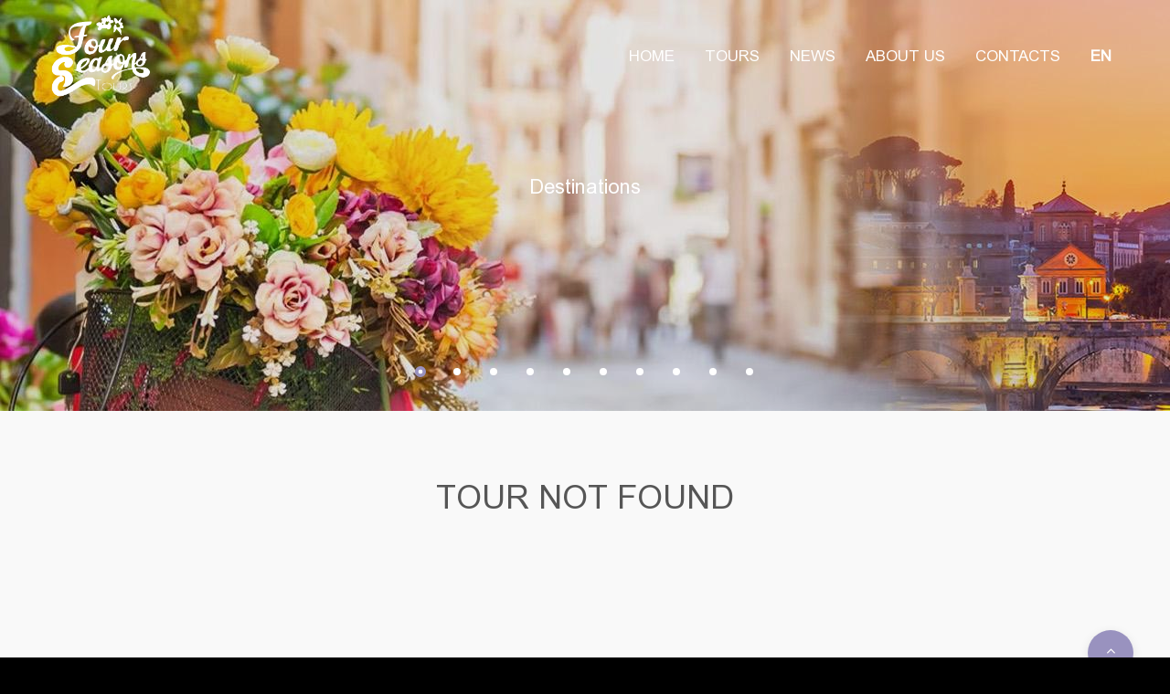

--- FILE ---
content_type: text/html; charset=UTF-8
request_url: https://fourseasonstours.ge/en/tour/97/
body_size: 16434
content:
<!DOCTYPE html>
<html lang="en" class="wide wow-animation smoothscroll">

<head>
    <meta name="format-detection" content="telephone=no">
    <meta name="viewport" content="width=device-width, height=device-height, initial-scale=1.0, maximum-scale=1.0, user-scalable=0">
    <meta http-equiv="X-UA-Compatible" content="IE=edge">
    <meta name="description" content="Travel Agency, tours in all directions, book tickets" />
    <meta name="keywords" content="Travel, Travel Agency, Tours, Tours in Georgia, Tours in Tbilisi, Vacations, Entertainment, Four Seasons Tours, All Seasons Tours, ტურისტული სააგენტო, მოგზაურობა, ტურები, დასვენება, გართობა, ტურიზმი, ტურები თბილისში, ტურები საქართველოში, ტურები უცხოეთში, ყველა სეზონის ტური" />
    <meta charset="utf-8">


    <!--  <link rel="icon" href="images/icons/favicon.ico" type="image/x-icon"> -->

    <script type="text/javascript" src="https://fourseasonstours.ge/js/jquery/jquery-3.2.1.min.js"></script>

    <script type="text/javascript" src="https://fourseasonstours.ge/src/bootstrap-3.3.7/js/bootstrap.min.js"></script>
    <link rel="stylesheet" href="https://fourseasonstours.ge/src/bootstrap-3.3.7/css/bootstrap.min.css">

    <link rel="stylesheet" type="text/css" href="https://fourseasonstours.ge/css/css.css">
    <link rel="stylesheet" href="https://fourseasonstours.ge/css/style.css">

    <link rel="stylesheet" href="https://fourseasonstours.ge/src/plugins/bootstrap-datetimepicker-master/css/bootstrap-datetimepicker.min.css">


    <script type="text/javascript">
        var DEFAULT_LANG_INDEX = 'en';
        var KC_URL_MAIN = 'https://fourseasonstours.ge/';
        var KC_URL_AJAX = 'https://fourseasonstours.ge/ajax.php';
    </script>

    <!-- sharethis -->
    <script type="text/javascript" src="//platform-api.sharethis.com/js/sharethis.js#property=59273cdf91b3cf0011b29e2b&product=sticky-share-buttons"></script>


            </head>

        <body>
            <div class="page text-center">
                <header class="page-header slider-menu-position">
                        <div class="rd-navbar-wrap">
      <nav data-md-device-layout="rd-navbar-fixed" data-lg-device-layout="rd-navbar-static" data-md-stick-up-offset="1px" data-lg-stick-up-offset="1px" class="rd-navbar rd-navbar-transparent rd-navbar-dark-stuck" data-layout="rd-navbar-fixed" data-sm-layout="rd-navbar-fixed" data-md-layout="rd-navbar-fullwidth" data-lg-layout="rd-navbar-static">
        <div class="rd-navbar-inner">
          <div class="rd-navbar-panel">
            <button data-rd-navbar-toggle=".rd-navbar-nav-wrap" class="rd-navbar-toggle"><span></span></button>
            <div class="rd-navbar-brand veil reveal-md-block"><a href="https://fourseasonstours.ge/en/" class="brand-name"><img height="92" src="https://fourseasonstours.ge/img.php?f=81&o=Logo&s=130" alt=""></a></div>
            <div class="rd-navbar-brand veil-md reveal-tablet-md-inline-block"><a href="https://fourseasonstours.ge/en/" class="brand-name"><img  height="45" src="https://fourseasonstours.ge/img.php?f=82&o=Logo&s=130" alt=""></a></div>
          </div>
          
          <!-- Menu Bar -->
          <div class="rd-navbar-nav-wrap">
            <ul class="rd-navbar-nav">
            <li><a href="https://fourseasonstours.ge/en/home/" hreflang="en">Home</a></li><li><a href="javascript: search_by_country('', '');" hreflang="en">Tours</a><ul class="rd-navbar-dropdown"><li><a href="javascript: search_by_country('192', '');" hreflang="en">Tours in Georgia</a></li><li><a href="javascript: search_by_country('', '192');" hreflang="en">Foreign Tours</a></li></ul><li><a href="https://fourseasonstours.ge/en/news/" hreflang="en">News</a></li><li><a href="https://fourseasonstours.ge/en/aboutus/" hreflang="en">About Us</a><ul class="rd-navbar-dropdown"><li><a href="https://fourseasonstours.ge/en/ourteam/" hreflang="en">Our Team</a></li></ul><li><a href="https://fourseasonstours.ge/en/contacts/" hreflang="en">Contacts</a></li><li><a href="https://fourseasonstours.ge/en/tour/97/"><b>EN</b></a><ul class="rd-navbar-dropdown"><li><a href="https://fourseasonstours.ge/ge/tour/97/" hreflang="en">GE</a></li><li><a href="https://fourseasonstours.ge/ru/tour/97/" hreflang="en">RU</a></li></ul></li>            
            </ul>
          </div>
          <!-- End of Menu Bar -->
          
        </div>
      </nav>
    </div>
    
    
<!-- SLIDER -->
<div data-height="450px" data-min-height="400px" data-simulate-touch="false" data-slide-effect="fade" class="swiper-container swiper-slider">
  <div class="swiper-wrapper">
  	    	<div data-slide-bg="https://fourseasonstours.ge/img.php?f=514&o=Slide&s=1920" class="swiper-slide"></div>
        	<div data-slide-bg="https://fourseasonstours.ge/img.php?f=515&o=Slide&s=1920" class="swiper-slide"></div>
        	<div data-slide-bg="https://fourseasonstours.ge/img.php?f=516&o=Slide&s=1920" class="swiper-slide"></div>
        	<div data-slide-bg="https://fourseasonstours.ge/img.php?f=513&o=Slide&s=1920" class="swiper-slide"></div>
        	<div data-slide-bg="https://fourseasonstours.ge/img.php?f=512&o=Slide&s=1920" class="swiper-slide"></div>
        	<div data-slide-bg="https://fourseasonstours.ge/img.php?f=443&o=Slide&s=1920" class="swiper-slide"></div>
        	<div data-slide-bg="https://fourseasonstours.ge/img.php?f=444&o=Slide&s=1920" class="swiper-slide"></div>
        	<div data-slide-bg="https://fourseasonstours.ge/img.php?f=425&o=Slide&s=1920" class="swiper-slide"></div>
        	<div data-slide-bg="https://fourseasonstours.ge/img.php?f=442&o=Slide&s=1920" class="swiper-slide"></div>
        	<div data-slide-bg="https://fourseasonstours.ge/img.php?f=426&o=Slide&s=1920" class="swiper-slide"></div>
        
  </div>
  <div class="swiper-caption-absolute">
    <div class="shell">
      <div class="range range-xs-center">
        <div class="cell-lg-10">

          <div class="offset-top-0">
            <p class="h6 text-white">Destinations</p>
          </div>
          
          <div class="group group-xs offset-top-45 btn-tags-variant-2">
                    </div>           

        </div>
      </div>
    </div>
  </div>
  <div class="swiper-pagination"></div>
  <div class="swiper-button-prev"><span class="icon icon-xxs icon-circle icon-filled-white mdi mdi-chevron-left text-gray"></span></div>
  <div class="swiper-button-next"><span class="icon icon-xxs icon-circle icon-filled-white mdi mdi-chevron-right text-gray"></span></div>
</div>
                    </header>

                <main class="page-content">
                    <!-- Title -->
                    <section class="section-70 section-md-bottom-215 bg-alabaster">
                        <div>
                            <h3 class="text-uppercase">Tour Not Found</h3>
                        </div>
                    </section>
                </main>
                <footer class="page-footer section-top-80 section-bottom-34 section-lg-bottom-15 text-sm-left">
    <div class="shell">
      <div class="range range-xs-center">
        <div class="cell-sm-8 cell-md-12">
          <div class="range range-xs-center">
            <div class="cell-sm-6 cell-md-3 cell-lg-4 cell-md-push-1"><a href="https://fourseasonstours.ge/en/"><img  height="92" src="https://fourseasonstours.ge/img.php?f=82&o=Logo&s=130" alt=""></a>
          <div class="offset-top-20 inset-lg-right-80">
            <p class="text-small"></p>
          </div>
        </div>
        <div class="cell-sm-6 cell-md-3 cell-lg-2 cell-md-push-4">
          <p class="text-big text-gray-base">Follow Us</p>
          <div class="offset-top-20">
            <ul class="list-inline">
            
                          <li class="text-center"><a href="https://www.facebook.com/fourseasonstour1/" class="icon icon-square icon-filled-gallery fa fa-facebook-f text-gray"></a></li>
                        
                        
                          <li class="text-center"><a href="https://www.youtube.com/channel/UCT06_a4uu-YMqZGtLCFriUg" class="icon icon-square icon-filled-gallery fa fa-youtube text-gray"></a></li>
              
            
                          
            </ul>
          </div>
          <div class="offset-top-20 offset-md-top-40">
            <!--
            <button type="button" data-toggle="modal" data-target="#subscribe" style="min-width:160px;" class="btn btn-primary"></button>-->
            
            <!-- Subscribe modal window -->
            <div id="subscribe" tabindex="-1" role="dialog" class="modal modal-custom fade text-center">
              <div role="document" class="modal-dialog">
                <div class="modal-content">
                  <div class="modal-header">
                    <button type="button" data-dismiss="modal" aria-label="Close" class="close"><span aria-hidden="true">×</span></button>
                  </div> 
                  <div class="modal-body">
                    <div class="shell">
                      <div class="range range-xs-center range-xs-middle">
                        <div class="cell-sm-6 bg-image bg-image-1"></div>
                        <div class="cell-sm-6">
                          <div class="modal-body-column-content">
                            <div>
                              <h5 class="text-ubold">Subscribe to <br class="veil reveal-lg-inline-block">
                                our newsletter</h5>
                            </div>
                            <div class="offset-top-15">
                              <p class="text-italic text-small text-gray-base">Subscribe and <code class="text-ubold">get 5% off</code> on your first tour!</p>
                            </div>                           
                            
                            <div class="offset-top-35">
                              <form data-form-output="form-output-global" data-form-type="contact" method="post" action="info_page_not_found.php" class="rd-mailform rd-mailform-subscribe">
                                <div class="form-group form-group-xs">
                                  <label for="contact-email" class="form-label">Enter Your email here...</label>
                                  <input id="contact-email" type="email" name="email" data-constraints="@Email @Required" class="form-control">
                                </div>
                                <button type="submit" class="btn btn-block btn-primary"></button>
                              </form>
                            </div>
                                                       
                            <div class="offset-top-35">
                              <ul class="list-inline list-primary list-inline-13">
                                <li class="text-center"><a href="#" class="icon fa fa-facebook-f text-gray-base"></a></li>
                                <li class="text-center"><a href="#" class="icon fa fa-twitter text-gray-base"></a></li>
                                <li class="text-center"><a href="#" class="icon fa fa-youtube text-gray-base"></a></li>
                                <li class="text-center"><a href="#" class="icon fa fa-linkedin text-gray-base"></a></li>
                              </ul>
                            </div>
                          </div>
                        </div>
                      </div>
                    </div>
                  </div>
                  
                  
                </div>
              </div>
            </div>
          </div>
        </div>
        <div class="cell-xs-8 cell-sm-12 cell-md-6 offset-top-40 offset-md-top-0 cell-md-push-2">
          <p class="text-big text-gray-base">Our Contacts</p>
          <div class="offset-top-8 offset-sm-top-20">
            <address class="contact-info text-left">
            <div class="range range-xs-center">
              <div class="cell-sm-6">
                <div>
                  <p class="reveal-block text-small"><span class="unit unit-horizontal unit-spacing-xs"><span class="unit-left"><img src="https://fourseasonstours.ge/images/icon-01-16x21.png" width="16" height="21" alt="" class="img-responsive center-block offset-top-4"></span><span class="unit-body"><span class="text-gray">M.Aleksidze N1, Tbilisi, 0171</span></span></span></p>
                </div>
                <div class="offset-top-20">
                  <p class="reveal-inline-block text-small"><a href="callto:+995322505008" class="text-gray"><span class="unit unit-middle unit-horizontal unit-spacing-xs"><span class="unit-left"><img src="https://fourseasonstours.ge/images/icon-02-19x19.png" width="19" height="19" alt="" class="img-responsive center-block"></span><span class="unit-body"><span>+995 32 2505008</span></span></span></a></p>
                </div>
              </div>
              <div class="cell-sm-6 offset-top-15 offset-sm-top-0">
                <div>
                  <p class="reveal-inline-block text-small"><a href="callto:+995591051517" class="text-gray"><span class="unit unit-middle unit-horizontal unit-spacing-xs"><span class="unit-left"><img src="https://fourseasonstours.ge/images/icon-03-12x20.png" width="12" height="20" alt="" class="img-responsive center-block"></span><span class="unit-body"><span>+995 591 051517</span></span></span></a></p>
                </div>
                <div class="offset-top-15">
                  <div>
                    <p class="reveal-inline-block text-small"><a href="mailto: info@fourseasonstours.ge" class="text-gray"><span class="unit unit-middle unit-horizontal unit-spacing-xs"><span class="unit-left"><img src="https://fourseasonstours.ge/images/icon-04-20x13.png" width="20" height="13" alt="" class="img-responsive center-block"></span><span class="unit-body"><span><span class="__cf_email__" data-cfemail="a5cccbc3cae5c1c0c8cac9cccbce8bcad7c2">info@fourseasonstours.ge</span></span></span></span></a></p>
                  </div>
                </div>
              </div>
            </div>
            </address>
          </div>
        </div>
      </div>
    </div>
  </div>
  <div class="offset-top-110">
    <div class="hr bg-gallery"></div>
  </div>
  <div class="range range-xs-center range-sm-justify offset-top-8">
    <div class="cell-sm-5 cell-md-4 text-sm-left">
      <p class="text-extra-small">Copyright &#169; 2026 Four Seasons Tours | Powered by <a href="https://synthezy.com" target="_blank" class="text-gray">SYNTHEZY</a></p>
    </div>
  </div>
</div>
</footer>            </div>
        


    <script src="https://fourseasonstours.ge/js/core.min.js"></script>
    <script src="https://fourseasonstours.ge/js/script.js"></script>


    <script type="text/javascript" src="https://fourseasonstours.ge/src/plugins/bootstrap-datetimepicker-master/js/bootstrap-datetimepicker.min.js"></script>
    <script type="text/javascript" src="https://fourseasonstours.ge/src/plugins/bootstrap-datetimepicker-master/js/locales/bootstrap-datetimepicker.ge.js"></script>
    <script type="text/javascript" src="https://fourseasonstours.ge/src/plugins/bootstrap-datetimepicker-master/js/locales/bootstrap-datetimepicker.ru.js"></script>

    <script type="text/javascript" src="https://fourseasonstours.ge/js/jquery/plugins/jquery.base64.js"></script>

    <script type="text/javascript" src="https://fourseasonstours.ge/src/plugins/typeahead-master/bootstrap-typeahead.min.js"></script>

    <script type="text/javascript" src="https://fourseasonstours.ge/js/main.js"></script>

    <!--Start of Tawk.to Script-->
    <script type="text/javascript">
        var Tawk_API = Tawk_API || {},
            Tawk_LoadStart = new Date();
        (function() {
            var s1 = document.createElement("script"),
                s0 = document.getElementsByTagName("script")[0];
            s1.async = true;
            s1.src = 'https://embed.tawk.to/5935b5bcb3d02e11ecc6856d/default';
            s1.charset = 'UTF-8';
            s1.setAttribute('crossorigin', '*');
            s0.parentNode.insertBefore(s1, s0);
        })();
    </script>
    <!--End of Tawk.to Script-->

    </body>

</html>


--- FILE ---
content_type: text/css
request_url: https://fourseasonstours.ge/css/css.css
body_size: 2150
content:


@font-face {
    font-family: 'Lato';
    src: url('../fonts/bpg-arial-caps-webfont.eot'); /* IE9 Compat Modes */
    src: url('../fonts/bpg-arial-caps-webfont.eot?#iefix') format('embedded-opentype'), /* IE6-IE8 */
         url('../fonts/bpg-arial-caps-webfont.woff2') format('woff2'), /* Super Modern Browsers */
         url('../fonts/bpg-arial-caps-webfont.woff') format('woff'), /* Pretty Modern Browsers */
         url('../fonts/bpg-arial-caps-webfont.ttf') format('truetype'), /* Safari, Android, iOS */
         url('../fonts/bpg-arial-caps-webfont.svg#bpg_arial_capsregular') format('svg'); /* Legacy iOS */
}

@font-face {
	font-family: 'texgyreadventorregular';
	src: url('../fonts/texgyreadventor_regular/texgyreadventor-regular-webfont.eot');
	src: url('../fonts/texgyreadventor_regular/texgyreadventor-regular-webfont.eot?#iefix') format('embedded-opentype'), 
		url('../fonts/texgyreadventor_regular/texgyreadventor-regular-webfont.woff') format('woff'),
		url('../fonts/texgyreadventor_regular/texgyreadventor-regular-webfont.ttf')	format('truetype'),
		url('../fonts/texgyreadventor_regular/texgyreadventor-regular-webfont.svg#texgyreadventorregular') format('svg');
	font-weight: normal;
	font-style: normal;
}




.video-container {
	position:relative;
	padding-bottom:56.25%;
	padding-top:30px;
	height:0;
	overflow:hidden;
}

.video-container iframe, .video-container object, .video-container embed {
	position:absolute;
	top:0;
	left:0;
	width:100%;
	height:100%;
}





.truncate-text {
	max-width: 195px; 
	white-space: nowrap; 
	overflow: hidden; 
	text-overflow: ellipsis;
}

.truncate-text2 {
	max-width: 170px; 
	white-space: nowrap; 
	overflow: hidden; 
	text-overflow: ellipsis;
}

@media (max-width: 1200px) {
	.truncate-text { max-width: 145px; }
	.truncate-text2 { max-width: 125px; }
}


@media (max-width: 992px) {
	.truncate-text { max-width: 135px; }
	.truncate-text2 { max-width: 115px; }
}

@media (max-width: 768px) {
	.truncate-text { max-width: 155px; }
	.truncate-text2 { max-width: 135px; }
}

@media (max-width: 480px) {
	.truncate-text { max-width: 175px; }
	.truncate-text2 { max-width: 155px; }
}




--- FILE ---
content_type: text/javascript
request_url: https://fourseasonstours.ge/src/plugins/bootstrap-datetimepicker-master/js/locales/bootstrap-datetimepicker.ge.js
body_size: 1149
content:
/**
 * Georgian translation for bootstrap-datetimepicker
 * Zura Jijavadze <mailzura@gmail.com>
 */
;(function($){
	$.fn.datetimepicker.dates['ge'] = {
		days: ["კვირა", "ორშაბათი", "სამშაბათი", "ოთხშაბათი", "ხუთშაბათი", "პარასკევი", "შაბათი", "კვირა"],
		daysShort: ["კვი", "ორშ", "სამ", "ოთხ", "ხუთ", "პარ", "შაბ", "კვი"],
		daysMin: ["კვ", "ორ", "სა", "ოთ", "ხუ", "პა", "შა", "კვ"],
		months: ["იანვარი", "თებერვალი", "მარტი", "აპრილი", "მაისი", "ივნისი", "ივლისი", "აგვისტო", "სექტემბერი", "ოქტომბერი", "ნოემბერი", "დეკემბერი"],
		monthsShort: ["იან", "თებ", "მარ", "აპრ", "მაი", "ივნ", "ივლ", "აგვ", "სექ", "ოქტ", "ნოე", "დეკ"],
		today: "დღეს",
		suffix: [],
		meridiem: []
	};
}(jQuery));

--- FILE ---
content_type: text/javascript
request_url: https://fourseasonstours.ge/js/main.js
body_size: 1047
content:
//--------------------
function search_by_country(country_id, exc_country_id) {
	//collect search params
	var params = '{"params":{';
		
	
	if(country_id) {
		params += '"country_id":"' + country_id + '"';
	}
	else if(exc_country_id) {
		params += '"exclude_country_id":"' + exc_country_id + '"';
	}
		
		
	params += '}}';	
	//-----------------------------	
	//console.log(params);
	
	$.base64.utf8encode = true;
	var search_param = $.base64.encode(params);
	//console.log(search_param);
	
	window.location = KC_URL_MAIN + DEFAULT_LANG_INDEX + "/tours/search/" + search_param;
}


//--------------------
function search_by_region(region_id) {
	//collect search params
	var params = '{"params":{';
		
	
	if(region_id) {
		params += '"region_id":"' + region_id + '"';
	}
		
		
	params += '}}';	
	//-----------------------------	
	//console.log(params);
	
	$.base64.utf8encode = true;
	var search_param = $.base64.encode(params);
	//console.log(search_param);
	
	window.location = KC_URL_MAIN + DEFAULT_LANG_INDEX + "/tours/search/" + search_param;
}

--- FILE ---
content_type: text/javascript
request_url: https://fourseasonstours.ge/js/script.js
body_size: 60397
content:
/*
Theme Name: script
Author: the philip team
Version: 1.2.1
*/
"use strict";
$(document).ready(function() {
	var userAgent = navigator.userAgent.toLowerCase(),
    initialDate = new Date(),
    $document = $(document),
    $window = $(window),
    $html = $("html"),
    isDesktop = $html.hasClass("desktop"),
    isIE = userAgent.indexOf("msie") != -1 ? parseInt(userAgent.split("msie")[1],10) : userAgent.indexOf("trident") != -1 ? 11 : userAgent.indexOf("edge") != -1 ? 12 : false,
    isMobile = /Android|webOS|iPhone|iPad|iPod|BlackBerry|IEMobile|Opera Mini/i.test(navigator.userAgent),
    isTouch = "ontouchstart" in window,
    isMac = navigator.platform.match(/(Mac|iPhone|iPod|iPad)/i) ? true : false,
    plugins = {
        pointerEvents: isIE < 11 ? "js/pointer-events.min.js" : false,
        smoothScroll: $html.hasClass("use--smoothscroll") ? "js/smoothscroll.min.js" : false,
        bootstrapTooltip: $("[data-toggle='tooltip']"),
        bootstrapTabs: $(".tabs"),
        rdParallax: $(".rd-parallax"),
        rdAudioPlayer: $(".rd-audio"),
        rdVideoPlayer: $(".rd-video-player"),
        responsiveTabs: $(".responsive-tabs"),
        rdGoogleMaps: $(".rd-google-map"),
        rdNavbar: $(".rd-navbar"),
        rdVideoBG: $(".rd-video"),
        rdRange: $('.rd-range'),
        textRotator: $(".text-rotator"),
        owl: $(".owl-carousel"),
        swiper: $(".swiper-slider"),
        counter: $(".counter"),
        flickrfeed: $(".flickr"),
        twitterfeed: $(".twitter"),
        progressBar: $(".progress-bar-js"),
        progressLinear: $(".progress-linear"),
        isotope: $(".isotope"),
        countDown: $(".countdown"),
        calendar: $(".rd-calendar"),
        facebookfeed: $(".facebook"),
        instafeed: $(".instafeed"),
        facebookWidget: $('#fb-root'),
        materialTabs: $('.rd-material-tabs'),
        filePicker: $('.rd-file-picker'),
        fileDrop: $('.rd-file-drop'),
        popover: $('[data-toggle="popover"]'),
        dateCountdown: $('.DateCountdown'),
        statefulButton: $('.btn-stateful'),
        slick: $('.slick-slider'),
        scroller: $(".scroll-wrap"),
        socialite: $(".socialite"),
        viewAnimate: $('.view-animate'),
        selectFilter: $("select"),
        rdInputLabel: $(".form-label"),
        stacktable: $("[data-responsive=true]"),
        bootstrapDateTimePicker: $("[data-time-picker]"),
        customWaypoints: $('[data-custom-scroll-to]'),
        photoSwipeGallery: $("[data-photo-swipe-item]"),
        circleProgress: $(".progress-bar-circle"),
        stepper: $("input[type='number']"),
        radio: $("input[type='radio']"),
        checkbox: $("input[type='checkbox']"),
        customToggle: $("[data-custom-toggle]"),
        rdMailForm: $(".rd-mailform"),
        regula: $("[data-constraints]"),
        search: $(".rd-search"),
        searchResults: $('.rd-search-results'),
        imgZoom: $('[mag-thumb]')
    };
    function getSwiperHeight(object, attr) {
        var val = object.attr("data-" + attr),
            dim;
        if (!val) {
            return undefined;
        }
        dim = val.match(/(px)|(%)|(vh)$/i);
        if (dim.length) {
            switch (dim[0]) {
                case "px":
                    return parseFloat(val);
                case "vh":
                    return $(window).height() * (parseFloat(val) / 100);
                case "%":
                    return object.width() * (parseFloat(val) / 100);
            }
        } else {
            return undefined;
        }
    }

    function toggleSwiperInnerVideos(swiper) {
        var prevSlide = $(swiper.slides[swiper.previousIndex]),
            nextSlide = $(swiper.slides[swiper.activeIndex]),
            videos;
        prevSlide.find("video").each(function() {
            this.pause();
        });
        videos = nextSlide.find("video");
        if (videos.length) {
            videos.get(0).play();
        }
    }

    function toggleSwiperCaptionAnimation(swiper) {
        var prevSlide = $(swiper.container),
            nextSlide = $(swiper.slides[swiper.activeIndex]);
        prevSlide.find("[data-caption-animate]").each(function() {
            var $this = $(this);
            $this.removeClass("animated").removeClass($this.attr("data-caption-animate")).addClass("not-animated");
        });
        nextSlide.find("[data-caption-animate]").each(function() {
            var $this = $(this),
                delay = $this.attr("data-caption-delay"),
                duration = $this.attr('data-caption-duration');
            setTimeout(function() {
                $this.removeClass("not-animated").addClass($this.attr("data-caption-animate")).addClass("animated");
                if (duration) {
                    $this.css('animation-duration', duration + 'ms');
                }
            }, delay ? parseInt(delay,10) : 0);
        });
    }

    function makeParallax(el, speed, wrapper, prevScroll) {
        var scrollY = window.scrollY || window.pageYOffset;
        if (prevScroll != scrollY) {
            prevScroll = scrollY;
            el.addClass('no-transition');
            el[0].style['transform'] = 'translate3d(0,' + -scrollY * (1 - speed) + 'px,0)';
            el.height();
            el.removeClass('no-transition');
            if (el.attr('data-fade') === 'true') {
                var bound = el[0].getBoundingClientRect(),
                    offsetTop = bound.top * 2 + scrollY,
                    sceneHeight = wrapper.outerHeight(),
                    sceneDevider = wrapper.offset().top + sceneHeight / 2.0,
                    layerDevider = offsetTop + el.outerHeight() / 2.0,
                    pos = sceneHeight / 6.0,
                    opacity;
                if (sceneDevider + pos > layerDevider && sceneDevider - pos < layerDevider) {
                    el[0].style["opacity"] = 1;
                } else {
                    if (sceneDevider - pos < layerDevider) {
                        opacity = 1 + ((sceneDevider + pos - layerDevider) / sceneHeight / 3.0 * 5);
                    } else {
                        opacity = 1 - ((sceneDevider - pos - layerDevider) / sceneHeight / 3.0 * 5);
                    }
                    el[0].style["opacity"] = opacity < 0 ? 0 : opacity > 1 ? 1 : opacity.toFixed(2);
                }
            }
        }
        requestAnimationFrame(function() {
            makeParallax(el, speed, wrapper, prevScroll);
        });
    }

    function isScrolledIntoView(elem) {
        var $window = $(window);
        return elem.offset().top + elem.outerHeight() >= $window.scrollTop() && elem.offset().top <= $window.scrollTop() + $window.height();
    }

    function lazyInit(element, func) {
        var $win = jQuery(window);
        $win.on('load scroll', function() {
            if ((!element.hasClass('lazy-loaded') && (isScrolledIntoView(element)))) {
                func.call();
                element.addClass('lazy-loaded');
            }
        });
    }

    function liveSearch(options) {
        $('#' + options.live).removeClass('cleared').html();
        options.current++;
        options.spin.addClass('loading');
        $.get(handler, {
            s: decodeURI(options.term),
            liveSearch: options.live,
            dataType: "html",
            liveCount: options.liveCount,
            filter: options.filter,
            template: options.template
        }, function(data) {
            options.processed++;
            var live = $('#' + options.live);
            if (options.processed === options.current && !live.hasClass('cleared')) {
                live.find('> #search-results').removeClass('active');
                live.html(data);
                setTimeout(function() {
                    live.find('> #search-results').addClass('active');
                }, 50);
            }
            options.spin.parents('.rd-search').find('.input-group-addon').removeClass('loading');
        })
    }

    function attachFormValidator(elements) {
        for (var i = 0; i < elements.length; i++) {
            var o = $(elements[i]),
                v;
            o.addClass("form-control-has-validation").after("<span class='form-validation'></span>");
            v = o.parent().find(".form-validation");
            if (v.is(":last-child")) {
                o.addClass("form-control-last-child");
            }
        }
        elements.on('input change propertychange blur', function(e) {
            var $this = $(this),
                results;
            if (e.type != "blur") {
                if (!$this.parent().hasClass("has-error")) {
                    return;
                }
            }
            if ($this.parents('.rd-mailform').hasClass('success')) {
                return;
            }
            if ((results = $this.regula('validate')).length) {
                for (i = 0; i < results.length; i++) {
                    $this.siblings(".form-validation").text(results[i].message).parent().addClass("has-error")
                }
            } else {
                $this.siblings(".form-validation").text("").parent().removeClass("has-error")
            }
        }).regula('bind');
    }

    function isValidated(elements) {
        var results, errors = 0;
        if (elements.length) {
            for (j = 0; j < elements.length; j++) {
                var $input = $(elements[j]);
                if ((results = $input.regula('validate')).length) {
                    for (k = 0; k < results.length; k++) {
                        errors++;
                        $input.siblings(".form-validation").text(results[k].message).parent().addClass("has-error");
                    }
                } else {
                    $input.siblings(".form-validation").text("").parent().removeClass("has-error")
                }
            }
            return errors === 0;
        }
        return true;
    }

    function initBootstrapTooltip(tooltipPlacement) {
        if (window.innerWidth < 599) {
            plugins.bootstrapTooltip.tooltip('destroy');
            plugins.bootstrapTooltip.tooltip({
                placement: 'bottom'
            });
        } else {
            plugins.bootstrapTooltip.tooltip('destroy');
            plugins.bootstrapTooltip.tooltipPlacement;
            plugins.bootstrapTooltip.tooltip();
        }
    }

    function changeExternalButtons(respTabItem, direction) {
        var prev, next, activeItem;
        respTabItem.find('.resp-tabs-extertal-list li').removeClass('active');
        activeItem = respTabItem.find('.resp-tab-item.resp-tab-active');
        next = activeItem.next();
        if (!next.length) {
            next = respTabItem.find('.resp-tab-item:first-child()');
        }
        prev = activeItem.prev();
        if (!prev.length) {
            prev = respTabItem.find('.resp-tab-item:last-child()');
        }
        if (direction) {
            if (direction === 'next') {
                next.trigger('click');
            } else {
                prev.trigger('click');
            }
            setTimeout(function() {
                changeExternalButtons(respTabItem);
            }, 10);
        }
        respTabItem.find('.resp-tab-external-prev li:nth-child(' + (prev.index() + 1) + ')').addClass('active');
        respTabItem.find('.resp-tab-external-next li:nth-child(' + (next.index() + 1) + ')').addClass('active');
    }
    var o = $("#copyright-year");
    if (o.length) {
        o.text(initialDate.getFullYear());
    }
    if (isMac) {
        $html.addClass("mac-os");
    }
    if (isIE) {
        if (isIE < 10) {
            $html.addClass("lt-ie-10");
        }
        if (isIE < 11) {
            if (plugins.pointerEvents) {
                $.getScript(plugins.pointerEvents).done(function() {
                    $html.addClass("ie-10");
                    PointerEventsPolyfill.initialize({});
                });
            }
        }
        if (isIE === 11) {
            $("html").addClass("ie-11");
        }
        if (isIE === 12) {
            $("html").addClass("ie-edge");
        }
    }
    if (plugins.bootstrapTooltip.length) {
        var tooltipPlacement = plugins.bootstrapTooltip.attr('data-placement');
        initBootstrapTooltip(tooltipPlacement);
        $(window).on('resize orientationchange', function() {
            initBootstrapTooltip(tooltipPlacement);
        })
    }
    if (plugins.smoothScroll) {
        $.getScript(plugins.smoothScroll);
    }
    if (plugins.rdAudioPlayer.length > 0) {
        var i;
        for (i = 0; i < plugins.rdAudioPlayer.length; i++) {
            $(plugins.rdAudioPlayer[i]).RDAudio();
        }
    }
    if (plugins.textRotator.length) {
        var i;
        for (i = 0; i < plugins.textRotator.length; i++) {
            var textRotatorItem = plugins.textRotator[i];
            $(textRotatorItem).rotator();
        }
    }
    if (plugins.rdGoogleMaps.length) {
        var i;
        $.getScript("//maps.google.com/maps/api/js?key=AIzaSyAFeB0kVA6ouyJ_gEvFbMaefLy3cBCyRwo&sensor=false&libraries=geometry,places&v=3.7", function() {
            var head = document.getElementsByTagName('head')[0],
                insertBefore = head.insertBefore;
            head.insertBefore = function(newElement, referenceElement) {
                if (newElement.href && newElement.href.indexOf('//fonts.googleapis.com/css?family=Roboto') != -1 || newElement.innerHTML.indexOf('gm-style') != -1) {
                    return;
                }
                insertBefore.call(head, newElement, referenceElement);
            };
            for (i = 0; i < plugins.rdGoogleMaps.length; i++) {
                var $googleMapItem = $(plugins.rdGoogleMaps[i]);
                lazyInit($googleMapItem, $.proxy(function() {
                    var $this = $(this),
                        styles = $this.attr("data-styles");
                    $this.googleMap({
                        styles: styles ? JSON.parse(styles) : [],
                        onInit: function(map) {
                            var inputAddress = $('#rd-google-map-address');
                            if (inputAddress.length) {
                                var input = inputAddress;
                                var geocoder = new google.maps.Geocoder();
                                var marker = new google.maps.Marker({
                                    map: map,
                                    icon: "images/gmap_marker.png",
                                });
                                var autocomplete = new google.maps.places.Autocomplete(inputAddress[0]);
                                autocomplete.bindTo('bounds', map);
                                inputAddress.attr('placeholder', '');
                                inputAddress.on('change', function() {
                                    $("#rd-google-map-address-submit").trigger('click');
                                });
                                inputAddress.on('keydown', function(e) {
                                    if (e.keyCode === 13) {
                                        $("#rd-google-map-address-submit").trigger('click');
                                    }
                                });
                                $("#rd-google-map-address-submit").on('click', function(e) {
                                    e.preventDefault();
                                    var address = input.val();
                                    geocoder.geocode({
                                        'address': address
                                    }, function(results, status) {
                                        if (status === google.maps.GeocoderStatus.OK) {
                                            var latitude = results[0].geometry.location.lat();
                                            var longitude = results[0].geometry.location.lng();
                                            map.setCenter(new google.maps.LatLng(parseFloat(latitude), parseFloat(longitude)));
                                            marker.setPosition(new google.maps.LatLng(parseFloat(latitude), parseFloat(longitude)))
                                        }
                                    });
                                });
                            }
                        }
                    });
                }, $googleMapItem));
            }
        });
    }
    if (plugins.bootstrapDateTimePicker.length) {
        var i;
        for (i = 0; i < plugins.bootstrapDateTimePicker.length; i++) {
            var $dateTimePicker = $(plugins.bootstrapDateTimePicker[i]);
            var options = {};
            options['format'] = 'dddd DD MMMM YYYY - HH:mm';
            if ($dateTimePicker.attr("data-time-picker") === "date") {
                options['format'] = 'dddd DD MMMM YYYY';
                options['minDate'] = new Date();
            } else if ($dateTimePicker.attr("data-time-picker") === "time") {
                options['format'] = 'HH:mm';
            }
            options["time"] = ($dateTimePicker.attr("data-time-picker") != "date");
            options["date"] = ($dateTimePicker.attr("data-time-picker") != "time");
            options["shortTime"] = true;
            $dateTimePicker.bootstrapMaterialDatePicker(options);
        }
    }
    if (plugins.responsiveTabs.length > 0) {
        var i;
        for (i = 0; i < plugins.responsiveTabs.length; i++) {
            var responsiveTabsItem = $(plugins.responsiveTabs[i]);
            responsiveTabsItem.easyResponsiveTabs({
                type: responsiveTabsItem.attr("data-type") === "accordion" ? "accordion" : "default"
            });
            if (responsiveTabsItem.find('.owl-carousel').length) {
                responsiveTabsItem.find('.resp-tab-item').on('click', $.proxy(function(event) {
                    var $this = $(this),
                        carouselObj = ($this.find('.resp-tab-content-active .owl-carousel').owlCarousel()).data('owlCarousel');
                    if (carouselObj && typeof carouselObj.onResize === "function") {
                        carouselObj.onResize();
                    }
                }, responsiveTabsItem));
            }
            if (responsiveTabsItem.find('.slick-slider').length) {
                responsiveTabsItem.find('.resp-tab-item').on('click', $.proxy(function(event) {
                    var $this = $(this);
                    $this.find('.resp-tab-content-active .slick-slider').slick('setPosition');
                }, responsiveTabsItem));
            }
            if (responsiveTabsItem.attr('data-external-buttons') === "true") {
                var list = responsiveTabsItem.find('.resp-tabs-list li'),
                    newList = '<ul class="resp-tabs-extertal-list">';
                for (var j = 0; j < list.length; j++) {
                    newList += '<li><span>' + $(list[j]).text() + '</span></li>';
                }
                newList += '</ul>';
                responsiveTabsItem.find('.resp-tabs-container').before('<div class="resp-tab-external-prev"></div>')
                responsiveTabsItem.find('.resp-tab-external-prev').html(newList);
                responsiveTabsItem.find('.resp-tabs-container').after('<div class="resp-tab-external-next"></div>');
                responsiveTabsItem.find('.resp-tab-external-next').html(newList);
                changeExternalButtons(responsiveTabsItem);
                responsiveTabsItem.find('.resp-tab-external-prev').on('click', $.proxy(function(event) {
                    var $this = $(this);
                    changeExternalButtons($this, 'prev');
                }, responsiveTabsItem));
                responsiveTabsItem.find('.resp-tab-external-next').on('click', $.proxy(function(event) {
                    var $this = $(this);
                    changeExternalButtons($this, 'next');
                }, responsiveTabsItem));
                responsiveTabsItem.find('.resp-tabs-list .resp-tab-item').on('click', $.proxy(function(event) {
                    var $this = $(this);
                    changeExternalButtons($this);
                }, responsiveTabsItem));
            }
        }
    }
    if (plugins.instafeed.length > 0) {
        var i;
        for (i = 0; i < plugins.instafeed.length; i++) {
            var instafeedItem = $(plugins.instafeed[i]);
            instafeedItem.RDInstafeed({});
        }
    }
    if (plugins.twitterfeed.length > 0) {
        var i;
        for (i = 0; i < plugins.twitterfeed.length; i++) {
            var twitterfeedItem = plugins.twitterfeed[i];
            $(twitterfeedItem).RDTwitter({});
        }
    }
    if (plugins.materialTabs.length) {
        var i;
        for (i = 0; i < plugins.materialTabs.length; i++) {
            var materialTabsItem = plugins.materialTabs[i];
            $(materialTabsItem).RDMaterialTabs({});
        }
    }
    if (plugins.facebookfeed.length > 0) {
        var i;
        for (i = 0; i < plugins.facebookfeed.length; i++) {
            var facebookfeedItem = plugins.facebookfeed[i];
            $(facebookfeedItem).RDFacebookFeed({});
        }
    }
    if (plugins.facebookWidget.length) {
        lazyInit(plugins.facebookWidget, function() {
            (function(d, s, id) {
                var js, fjs = d.getElementsByTagName(s)[0];
                if (d.getElementById(id)) return;
                js = d.createElement(s);
                js.id = id;
                js.src = "//connect.facebook.net/ru_RU/sdk.js#xfbml=1&version=v2.5";
                fjs.parentNode.insertBefore(js, fjs);
            }(document, 'script', 'facebook-jssdk'));
        });
    }
    if (plugins.flickrfeed.length > 0) {
        var i;
        for (i = 0; i < plugins.flickrfeed.length; i++) {
            var flickrfeedItem = $(plugins.flickrfeed[i]);
            flickrfeedItem.RDFlickr({
                callback: function() {
                    var items = flickrfeedItem.find("[data-photo-swipe-item]");
                    if (items.length) {
                        for (var j = 0; j < items.length; j++) {
                            var image = new Image();
                            image.setAttribute('data-index', j);
                            image.onload = function() {
                                items[this.getAttribute('data-index')].setAttribute('data-size', this.naturalWidth + 'x' + this.naturalHeight);
                            };
                            image.src = items[j].getAttribute('href');
                        }
                    }
                }
            });
        }
    }
    if (plugins.selectFilter.length) {
        var i;
        for (i = 0; i < plugins.selectFilter.length; i++) {
            var select = $(plugins.selectFilter[i]);
            select.select2({
                theme: "bootstrap"
            }).next().addClass(select.attr("class").match(/(input-sm)|(input-lg)|($)/i).toString().replace(new RegExp(",", 'g'), " "));
        }
    }
    if (plugins.stepper.length) {
        plugins.stepper.stepper({
            labels: {
                up: "",
                down: ""
            }
        });
    }
    if (plugins.radio.length) {
        var i;
        for (i = 0; i < plugins.radio.length; i++) {
            var $this = $(plugins.radio[i]);
            $this.addClass("radio-custom").after("<span class='radio-custom-dummy'></span>")
        }
    }
    if (plugins.checkbox.length) {
        var i;
        for (i = 0; i < plugins.checkbox.length; i++) {
            var $this = $(plugins.checkbox[i]);
            $this.addClass("checkbox-custom").after("<span class='checkbox-custom-dummy'></span>")
        }
    }
    if (plugins.filePicker.length || plugins.fileDrop.length) {
        var i;
        for (i = 0; i < plugins.filePicker.length; i++) {
            var filePickerItem = plugins.filePicker[i];
            $(filePickerItem).RDFilepicker({
                metaFieldClass: "rd-file-picker-meta"
            });
        }
        for (i = 0; i < plugins.fileDrop.length; i++) {
            var fileDropItem = plugins.fileDrop[i];
            $(fileDropItem).RDFilepicker({
                metaFieldClass: "rd-file-drop-meta",
                buttonClass: "rd-file-drop-btn",
                dropZoneClass: "rd-file-drop"
            });
        }
    }
    if (plugins.popover.length) {
        if (window.innerWidth < 767) {
            plugins.popover.attr('data-placement', 'bottom');
            plugins.popover.popover();
        } else {
            plugins.popover.popover();
        }
    }
    if (plugins.countDown.length) {
        var i;
        for (i = 0; i < plugins.countDown.length; i++) {
            var countDownItem = plugins.countDown[i],
                d = new Date(),
                type = countDownItem.getAttribute('data-type'),
                time = countDownItem.getAttribute('data-time'),
                format = countDownItem.getAttribute('data-format'),
                settings = [];
            d.setTime(Date.parse(time)).toLocaleString();
            settings[type] = d;
            settings['format'] = format;
            $(countDownItem).countdown(settings);
        }
    }
    if (plugins.dateCountdown.length) {
        var i;
        for (i = 0; i < plugins.dateCountdown.length; i++) {
            var dateCountdownItem = $(plugins.dateCountdown[i]),
                time = {
                    "Days": {
                        "text": "Days",
                        "color": "#FFF",
                        "show": true
                    },
                    "Hours": {
                        "text": "Hours",
                        "color": "#fff",
                        "show": true
                    },
                    "Minutes": {
                        "text": "Minutes",
                        "color": "#fff",
                        "show": true
                    },
                    "Seconds": {
                        "text": "Seconds",
                        "color": "#fff",
                        "show": true
                    }
                };
            dateCountdownItem.TimeCircles({});
            $(window).on('load resize orientationchange', function() {
                if (window.innerWidth < 479) {
                    dateCountdownItem.TimeCircles({
                        time: {
                            Minutes: {
                                show: true
                            },
                            Seconds: {
                                show: false
                            }
                        }
                    }).rebuild();
                } else if (window.innerWidth < 767) {
                    dateCountdownItem.TimeCircles({
                        time: {
                            Seconds: {
                                show: false
                            }
                        }
                    }).rebuild();
                } else {
                    dateCountdownItem.TimeCircles({
                        time: time
                    }).rebuild();
                }
            });
        }
    }
    if (plugins.statefulButton.length) {
        $(plugins.statefulButton).on('click', function() {
            var statefulButtonLoading = $(this).button('loading');
            setTimeout(function() {
                statefulButtonLoading.button('reset')
            }, 2000);
        })
    }
    if (plugins.calendar.length) {
        var i;
        for (i = 0; i < plugins.calendar.length; i++) {
            var calendarItem = $(plugins.calendar[i]);
            calendarItem.rdCalendar({
                days: calendarItem.attr("data-days") ? calendarItem.attr("data-days").split(/\s?,\s?/i) : ['Sun', 'Mon', 'Tue', 'Wed', 'Thu', 'Fri', 'Sat'],
                month: calendarItem.attr("data-months") ? calendarItem.attr("data-months").split(/\s?,\s?/i) : ['January', 'February', 'March', 'April', 'May', 'June', 'July', 'August', 'September', 'October', 'November', 'December']
            });
        }
    }
    if (plugins.circleProgress.length) {
        var i;
        for (i = 0; i < plugins.circleProgress.length; i++) {
            var circleProgressItem = $(plugins.circleProgress[i]);
            $document.on("scroll", function() {
                if (!circleProgressItem.hasClass('animated')) {
                    var arrayGradients = circleProgressItem.attr('data-gradient').split(",");
                    circleProgressItem.circleProgress({
                        value: circleProgressItem.attr('data-value'),
                        size: circleProgressItem.attr('data-size') ? circleProgressItem.attr('data-size') : 175,
                        fill: {
                            gradient: arrayGradients,
                            gradientAngle: Math.PI / 4
                        },
                        startAngle: -Math.PI / 4 * 2,
                        emptyFill: circleProgressItem.attr('data-empty-fill') ? circleProgressItem.attr('data-empty-fill') : "rgb(245,245,245)",
                        thickness: circleProgressItem.attr('data-thickness') ? parseInt(circleProgressItem.attr('data-thickness'),10) : 10,
                    }).on('circle-animation-progress', function(event, progress, stepValue) {
                        $(this).find('span').text(String(stepValue.toFixed(2)).replace('0.', '').replace('1.', '1'));
                    });
                    circleProgressItem.addClass('animated');
                }
            }).trigger("scroll");
        }
    }
    if (plugins.progressLinear.length) {
        for (i = 0; i < plugins.progressLinear.length; i++) {
            var progressBar = $(plugins.progressLinear[i]);
            $window.on("scroll load", $.proxy(function() {
                var bar = $(this);
                if (!bar.hasClass('animated-first') && isScrolledIntoView(bar)) {
                    var end = bar.attr("data-to");
                    bar.find('.progress-bar-linear').css({
                        width: end + '%'
                    });
                    bar.find('.progress-value').countTo({
                        refreshInterval: 40,
                        from: 0,
                        to: end,
                        speed: 500
                    });
                    bar.addClass('animated-first');
                }
            }, progressBar));
        }
    }
    if (plugins.progressBar.length) {
        var i, bar, type;
        for (i = 0; i < plugins.progressBar.length; i++) {
            var progressItem = plugins.progressBar[i];
            bar = null;
            if (progressItem.className.indexOf("progress-bar-horizontal") > -1) {
                type = 'Line';
            }
            if (progressItem.className.indexOf("progress-bar-radial") > -1) {
                type = 'Circle';
            }
            if (progressItem.getAttribute("data-stroke") && progressItem.getAttribute("data-value") && type) {
                bar = new ProgressBar[type](progressItem, {
                    strokeWidth: Math.round(parseFloat(progressItem.getAttribute("data-stroke")) / progressItem.offsetWidth * 100),
                    trailWidth: progressItem.getAttribute("data-trail") ? Math.round(parseFloat(progressItem.getAttribute("data-trail")) / progressItem.offsetWidth * 100) : 0,
                    text: {
                        value: progressItem.getAttribute("data-counter") === "true" ? '0' : null,
                        className: 'progress-bar__body',
                        style: null
                    }
                });
                bar.svg.setAttribute('preserveAspectRatio', "none meet");
                if (type === 'Line') {
                    bar.svg.setAttributeNS(null, "height", progressItem.getAttribute("data-stroke"));
                }
                bar.path.removeAttribute("stroke");
                bar.path.className.baseVal = "progress-bar__stroke";
                if (bar.trail) {
                    bar.trail.removeAttribute("stroke");
                    bar.trail.className.baseVal = "progress-bar__trail";
                }
                if (progressItem.getAttribute("data-easing") && !isIE) {
                    $(document).on("scroll", {
                        "barItem": bar
                    }, $.proxy(function(event) {
                        var bar = event.data.barItem;
                        var $this = $(this);
                        if (isScrolledIntoView($this) && this.className.indexOf("progress-bar--animated") === -1) {
                            this.className += " progress-bar--animated";
                            bar.animate(parseInt($this.attr("data-value"),10) / 100.0, {
                                easing: $this.attr("data-easing"),
                                duration: $this.attr("data-duration") ? parseInt($this.attr("data-duration"),10) : 800,
                                step: function(state, b) {
                                    if (b._container.className.indexOf("progress-bar-horizontal") > -1 || b._container.className.indexOf("progress-bar-vertical") > -1) {
                                        b.text.style.width = Math.abs(b.value() * 100).toFixed(0) + "%"
                                    }
                                    b.setText(Math.abs(b.value() * 100).toFixed(0));
                                }
                            });
                        }
                    }, progressItem)).trigger("scroll");
                } else {
                    bar.set(parseInt($(progressItem).attr("data-value"),10) / 100.0);
                    bar.setText($(progressItem).attr("data-value"));
                    if (type === 'Line') {
                        bar.text.style.width = parseInt($(progressItem).attr("data-value"),10) + "%";
                    }
                }
            } else {
                console.error(progressItem.className + ": progress bar type is not defined");
            }
        }
    }
    if (isDesktop) {
        $().UItoTop({
            easingType: 'easeOutQuart',
            containerClass: 'ui-to-top fa fa-angle-up'
        });
    }
    if (plugins.rdNavbar.length) {
        plugins.rdNavbar.RDNavbar({
            stickUpClone: (plugins.rdNavbar.attr("data-stick-up-clone")) ? plugins.rdNavbar.attr("data-stick-up-clone") === 'true' : false
        });
        if (plugins.rdNavbar.attr("data-body-class")) {
            document.body.className += ' ' + plugins.rdNavbar.attr("data-body-class");
        }
    }
    if (plugins.viewAnimate.length) {
        var i;
        for (i = 0; i < plugins.viewAnimate.length; i++) {
            var $view = $(plugins.viewAnimate[i]).not('.active');
            $document.on("scroll", $.proxy(function() {
                if (isScrolledIntoView(this)) {
                    this.addClass("active");
                }
            }, $view)).trigger("scroll");
        }
    }
    if (plugins.swiper.length) {
        var i;
        for (i = 0; i < plugins.swiper.length; i++) {
            var s = $(plugins.swiper[i]);
            var pag = s.find(".swiper-pagination"),
                next = s.find(".swiper-button-next"),
                prev = s.find(".swiper-button-prev"),
                bar = s.find(".swiper-scrollbar"),
                parallax = s.parents('.rd-parallax').length,
                swiperSlide = s.find(".swiper-slide");
            for (j = 0; j < swiperSlide.length; j++) {
                var $this = $(swiperSlide[j]),
                    url;
                if (url = $this.attr("data-slide-bg")) {
                    $this.css({
                        "background-image": "url(" + url + ")",
                        "background-size": "cover"
                    })
                }
            }
            swiperSlide.end().find("[data-caption-animate]").addClass("not-animated").end().swiper({
                autoplay: s.attr('data-autoplay') ? s.attr('data-autoplay') === "false" ? undefined : s.attr('data-autoplay') : 5000,
                direction: s.attr('data-direction') ? s.attr('data-direction') : "horizontal",
                effect: s.attr('data-slide-effect') ? s.attr('data-slide-effect') : "slide",
                speed: s.attr('data-slide-speed') ? s.attr('data-slide-speed') : 600,
                keyboardControl: s.attr('data-keyboard') === "true",
                mousewheelControl: s.attr('data-mousewheel') === "true",
                mousewheelReleaseOnEdges: s.attr('data-mousewheel-release') === "true",
                nextButton: next.length ? next.get(0) : null,
                prevButton: prev.length ? prev.get(0) : null,
                pagination: pag.length ? pag.get(0) : null,
                paginationClickable: pag.length ? pag.attr("data-clickable") !== "false" : false,
                paginationBulletRender: pag.length ? pag.attr("data-index-bullet") === "true" ? function(index, className) {
                    return '<span class="' + className + '">' + (index + 1) + '</span>';
                } : null : null,
                scrollbar: bar.length ? bar.get(0) : null,
                scrollbarDraggable: bar.length ? bar.attr("data-draggable") !== "false" : true,
                scrollbarHide: bar.length ? bar.attr("data-draggable") === "false" : false,
                loop: s.attr('data-loop') !== "false",
                simulateTouch: s.attr('data-simulate-touch') ? s.attr('data-simulate-touch') === "true" : false,
                onTransitionStart: function(swiper) {
                    toggleSwiperInnerVideos(swiper);
                },
                onTransitionEnd: function(swiper) {
                    toggleSwiperCaptionAnimation(swiper);
                },
                onInit: function(swiper) {
                    toggleSwiperInnerVideos(swiper);
                    toggleSwiperCaptionAnimation(swiper);
                    var swiperParalax = s.find(".swiper-parallax");
                    for (var k = 0; k < swiperParalax.length; k++) {
                        var $this = $(swiperParalax[k]),
                            speed;
                        if (parallax && !isIEBrows && !isMobile) {
                            if (speed = $this.attr("data-speed")) {
                                makeParallax($this, speed, s, false);
                            }
                        }
                    }
                    $(window).on('resize', function() {
                        swiper.update(true);
                    })
                }
            });
            $(window).on("resize", function() {
                var mh = getSwiperHeight(s, "min-height"),
                    h = getSwiperHeight(s, "height");
                if (h) {
                    s.css("height", mh ? mh > h ? mh : h : h);
                }
            }).trigger("resize");
        }
    }
    if (plugins.rdVideoPlayer.length) {
        var i;
        for (i = 0; i < plugins.rdVideoPlayer.length; i++) {
            var videoItem = plugins.rdVideoPlayer[i],
                volumeWrap = $(".rd-video-volume-wrap");
            $(videoItem).RDVideoPlayer({});
            volumeWrap.on("mouseenter", function() {
                $(this).addClass("hover")
            });
            volumeWrap.on("mouseleave", function() {
                $(this).removeClass("hover")
            });
            if (isTouch) {
                volumeWrap.find(".rd-video-volume").on("click", function() {
                    $(this).toggleClass("hover")
                });
                $document.on("click", function(e) {
                    if (!$(e.target).is(volumeWrap) && $(e.target).parents(volumeWrap).length === 0) {
                        volumeWrap.find(".rd-video-volume").removeClass("hover")
                    }
                })
            }
        }
    }
    if (plugins.search.length || plugins.searchResults) {
        var handler = "bat/rd-search.php";
        var defaultTemplate = '<h5 class="search_title"><a target="_top" href="#{href}" class="search_link">#{title}</a></h5>' + '<p>...#{token}...</p>' + '<p class="match"><em>Terms matched: #{count} - URL: #{href}</em></p>';
        var defaultFilter = '*.html';
        if (plugins.search.length) {
            for (i = 0; i < plugins.search.length; i++) {
                var searchItem = $(plugins.search[i]),
                    options = {
                        element: searchItem,
                        filter: (searchItem.attr('data-search-filter')) ? searchItem.attr('data-search-filter') : defaultFilter,
                        template: (searchItem.attr('data-search-template')) ? searchItem.attr('data-search-template') : defaultTemplate,
                        live: (searchItem.attr('data-search-live')) ? searchItem.attr('data-search-live') : false,
                        liveCount: (searchItem.attr('data-search-live-count')) ? parseInt(searchItem.attr('data-search-live'),10) : 4,
                        current: 0,
                        processed: 0,
                        timer: {}
                    };
                if ($('.rd-navbar-search-toggle').length) {
                    var toggle = $('.rd-navbar-search-toggle');
                    toggle.on('click', function() {
                        if (!($(this).hasClass('active'))) {
                            searchItem.find('input').val('').trigger('propertychange');
                        }
                    });
                }
                if (options.live) {
                    var clearHandler = false;
                    searchItem.find('input').on("keyup input propertychange", $.proxy(function() {
                        this.term = this.element.find('input').val().trim();
                        this.spin = this.element.find('.input-group-addon');
                        clearTimeout(this.timer);
                        if (this.term.length > 2) {
                            this.timer = setTimeout(liveSearch(this), 200);
                            if (clearHandler === false) {
                                clearHandler = true;
                                $("body").on("click", function(e) {
                                    if ($(e.toElement).parents('.rd-search').length === 0) {
                                        $('#rd-search-results-live').addClass('cleared').html('');
                                    }
                                })
                            }
                        } else if (this.term.length === 0) {
                            $('#' + this.live).addClass('cleared').html('');
                        }
                    }, options, this));
                }
                searchItem.submit($.proxy(function() {
                    $('<input />').attr('type', 'hidden').attr('name', "filter").attr('value', this.filter).appendTo(this.element);
                    return true;
                }, options, this))
            }
        }
        if (plugins.searchResults.length) {
            var regExp = /\?.*s=([^&]+)\&filter=([^&]+)/g;
            var match = regExp.exec(location.search);
            if (match != null) {
                $.get(handler, {
                    s: decodeURI(match[1]),
                    dataType: "html",
                    filter: match[2],
                    template: defaultTemplate,
                    live: ''
                }, function(data) {
                    plugins.searchResults.html(data);
                })
            }
        }
    }
    if (plugins.slick.length) {
        var i;
        for (i = 0; i < plugins.slick.length; i++) {
            var $slickItem = $(plugins.slick[i]);
            $slickItem.slick({
                slidesToScroll: parseInt($slickItem.attr('data-slide-to-scroll'),10) || 1,
                asNavFor: $slickItem.attr('data-for') || false,
                dots: $slickItem.attr("data-dots") === "true",
                infinite: $slickItem.attr("data-loop") === "true",
                focusOnSelect: true,
                arrows: $slickItem.attr("data-arrows") === "true",
                swipe: $slickItem.attr("data-swipe") === "true",
                autoplay: $slickItem.attr("data-autoplay") === "true",
                vertical: $slickItem.attr("data-vertical") === "true",
                centerMode: $slickItem.attr("data-center-mode") === "true",
                centerPadding: $slickItem.attr("data-center-padding") ? $slickItem.attr("data-center-padding") : '0.50',
                mobileFirst: true,
                responsive: [{
                    breakpoint: 0,
                    settings: {
                        slidesToShow: parseInt($slickItem.attr('data-items'),10) || 1,
                    }
                }, {
                    breakpoint: 480,
                    settings: {
                        slidesToShow: parseInt($slickItem.attr('data-xs-items'),10) || 1,
                    }
                }, {
                    breakpoint: 768,
                    settings: {
                        slidesToShow: parseInt($slickItem.attr('data-sm-items'),10) || 1,
                    }
                }, {
                    breakpoint: 992,
                    settings: {
                        slidesToShow: parseInt($slickItem.attr('data-md-items'),10) || 1,
                    }
                }, {
                    breakpoint: 1200,
                    settings: {
                        slidesToShow: parseInt($slickItem.attr('data-lg-items'),10) || 1,
                    }
                }]
            }).on('afterChange', function(event, slick, currentSlide, nextSlide) {
                var $this = $(this),
                    childCarousel = $this.attr('data-child');
                if (childCarousel) {
                    $(childCarousel + ' .slick-slide').removeClass('slick-current');
                    $(childCarousel + ' .slick-slide').eq(currentSlide).addClass('slick-current');
                }
            });
        }
    }
    if (plugins.owl.length) {
        var i;
        for (i = 0; i < plugins.owl.length; i++) {
            var c = $(plugins.owl[i]),
                responsive = {};
            var aliaces = ["-", "-xs-", "-sm-", "-md-", "-lg-", "-xl-"],
                values = [0, 480, 768, 992, 1200, 1800],
                j, k;
            for (j = 0; j < values.length; j++) {
                responsive[values[j]] = {};
                for (k = j; k >= -1; k--) {
                    if (!responsive[values[j]]["items"] && c.attr("data" + aliaces[k] + "items")) {
                        responsive[values[j]]["items"] = k < 0 ? 1 : parseInt(c.attr("data" + aliaces[k] + "items"),10);
                    }
                    if (!responsive[values[j]]["stagePadding"] && responsive[values[j]]["stagePadding"] !== 0 && c.attr("data" + aliaces[k] + "stage-padding")) {
                        responsive[values[j]]["stagePadding"] = k < 0 ? 0 : parseInt(c.attr("data" + aliaces[k] + "stage-padding"),10);
                    }
                    if (!responsive[values[j]]["margin"] && responsive[values[j]]["margin"] !== 0 && c.attr("data" + aliaces[k] + "margin")) {
                        responsive[values[j]]["margin"] = k < 0 ? 30 : parseInt(c.attr("data" + aliaces[k] + "margin"),10);
                    }
                }
            }
            c.owlCarousel({
                autoplay: c.attr("data-autoplay") === "true",
                loop: c.attr("data-loop") !== "false",
                items: 1,
                dotsContainer: c.attr("data-pagination-class") || false,
                navContainer: c.attr("data-navigation-class") || false,
                mouseDrag: c.attr("data-mouse-drag") !== "false",
                nav: c.attr("data-nav") === "true",
                dots: c.attr("data-dots") === "true",
                dotsEach: c.attr("data-dots-each") ? parseInt(c.attr("data-dots-each"),10) : false,
                animateIn: c.attr('data-animation-in') ? c.attr('data-animation-in') : 'slide',
                animateOut: c.attr('data-animation-out') ? c.attr('data-animation-out') : false,
                responsive: responsive,
                navText: []
            });
        }
    }
    if (plugins.counter.length) {
        var i;
        for (i = 0; i < plugins.counter.length; i++) {
            var $counterNotAnimated = $(plugins.counter[i]).not('.animated');
            $document.on("scroll", $.proxy(function() {
                var $this = this;
                if ((!$this.hasClass("animated")) && (isScrolledIntoView($this))) {
                    $this.countTo({
                        refreshInterval: 40,
                        speed: $this.attr("data-speed") || 1000
                    });
                    $this.addClass('animated');
                }
            }, $counterNotAnimated)).trigger("scroll");
        }
    }
    if (plugins.isotope.length) {
        var i, isogroup = [];
        for (i = 0; i < plugins.isotope.length; i++) {
            var isotopeItem = plugins.isotope[i],
                iso = new Isotope(isotopeItem, {
                    itemSelector: '.isotope-item',
                    layoutMode: isotopeItem.getAttribute('data-isotope-layout') ? isotopeItem.getAttribute('data-isotope-layout') : 'masonry',
                    filter: '*'
                });
            isogroup.push(iso);
        }
        $(window).on('load', function() {
            setTimeout(function() {
                var i;
                for (i = 0; i < isogroup.length; i++) {
                    isogroup[i].element.className += " isotope--loaded";
                    isogroup[i].layout();
                }
            }, 600);
        });
        var resizeTimout;
        $("[data-isotope-filter]").on("click", function(e) {
            e.preventDefault();
            var filter = $(this);
            clearTimeout(resizeTimout);
            filter.parents(".isotope-filters").find('.active').removeClass("active");
            filter.addClass("active");
            var iso = $('.isotope[data-isotope-group="' + this.getAttribute("data-isotope-group") + '"]');
            iso.isotope({
                itemSelector: '.isotope-item',
                layoutMode: iso.attr('data-isotope-layout') ? iso.attr('data-isotope-layout') : 'masonry',
                filter: this.getAttribute("data-isotope-filter") === '*' ? '*' : '[data-filter*="' + this.getAttribute("data-isotope-filter") + '"]'
            });
        }).eq(0).trigger("click")
    }
    if (isDesktop && $html.hasClass("wow-animation") && $(".wow").length) {
        new WOW().init();
    }
    if (plugins.bootstrapTabs.length) {
        var i;
        for (i = 0; i < plugins.bootstrapTabs.length; i++) {
            var bootstrapTabsItem = $(plugins.bootstrapTabs[i]);
            bootstrapTabsItem.on("click", "a", function(event) {
                event.preventDefault();
                $(this).tab('show');
            });
        }
    }
    if (plugins.scroller.length) {
        var i;
        for (i = 0; i < plugins.scroller.length; i++) {
            var scrollerItem = $(plugins.scroller[i]);
            scrollerItem.mCustomScrollbar({
                scrollInertia: 200,
                scrollButtons: {
                    enable: true
                }
            });
        }
    }
    if (plugins.socialite.length) {
        Socialite.load();
    }
    if (plugins.rdVideoBG.length) {
        var i;
        for (i = 0; i < plugins.rdVideoBG.length; i++) {
            var videoItem = $(plugins.rdVideoBG[i]);
            videoItem.RDVideo({});
        }
    }
    if (plugins.rdInputLabel.length) {
        plugins.rdInputLabel.RDInputLabel();
    }
    if (plugins.regula.length) {
        attachFormValidator(plugins.regula);
    }
    if (plugins.rdMailForm.length) {
        var i, j, k, msg = {
            'MF000': 'Successfully sent!',
            'MF001': 'Recipients are not set!',
            'MF002': 'Form will not work locally!',
            'MF003': 'Please, define email field in your form!',
            'MF004': 'Please, define type of your form!',
            'MF254': 'Something went wrong with PHPMailer!',
            'MF255': 'Aw, snap! Something went wrong.',
            'MF256': 'Too many messages, try again later.'
        };
        for (i = 0; i < plugins.rdMailForm.length; i++) {
            var $form = $(plugins.rdMailForm[i]);
            $form.attr('novalidate', 'novalidate').ajaxForm({
                data: {
                    "form-type": $form.attr("data-form-type") || "contact",
                    "counter": i
                },
                beforeSubmit: function() {
                    var form = $(plugins.rdMailForm[this.extraData.counter]);
                    var inputs = form.find("[data-constraints]");
                    if (isValidated(inputs)) {
                        var output = $("#" + form.attr("data-form-output"));
                        if (output.hasClass("snackbars")) {
                            output.html('<p><span class="icon text-middle fa fa-circle-o-notch fa-spin icon-xxs"></span><span>Sending</span></p>');
                            output.addClass("active");
                        }
                    } else {
                        return false;
                    }
                },
                error: function(result) {
                    var output = $("#" + $(plugins.rdMailForm[this.extraData.counter]).attr("data-form-output"));
                    output.text(msg[result]);
                },
                success: function(result) {
                    var form = $(plugins.rdMailForm[this.extraData.counter]),
                        output = $("#" + form.attr("data-form-output")),
                        $select = $form.find('select');
                    if ($select.length) {
                        for (j = 0; j < $select.length; j++) {
                            var $selectitem = $($select[j]);
                            $selectitem.select2('val', null);
                        }
                    }
                    form.addClass('success');
                    result = result.length === 5 ? result : 'MF255';
                    output.text(msg[result]);
                    if (result === "MF000") {
                        if (output.hasClass("snackbars")) {
                            output.html('<p><span class="icon text-middle mdi mdi-check icon-xxs"></span><span>' + msg[result] + '</span></p>');
                        }
                        output.addClass("success active");
                    } else {
                        if (output.hasClass("snackbars")) {
                            output.html(' <p class="snackbars-left"><span class="icon icon-xxs mdi mdi-alert-outline text-middle"></span><span>' + msg[result] + '</span></p>');
                        }
                        output.addClass("error active");
                    }
                    form.clearForm();
                    form.find('input, textarea').blur();
                    setTimeout(function() {
                        output.removeClass("active error success");
                        form.removeClass('success');
                    }, 5000);
                }
            });
        }
    }
    if (plugins.rdRange.length) {
        plugins.rdRange.RDRange({});
    }
    if (plugins.photoSwipeGallery.length) {
        $document.delegate("[data-photo-swipe-item]", "click", function(event) {
            event.preventDefault();
            var $el = $(this),
                $galleryItems = $el.parents("[data-photo-swipe-gallery]").find("a[data-photo-swipe-item]"),
                pswpElement = document.querySelectorAll('.pswp')[0],
                encounteredItems = {},
                pswpItems = [],
                options, pswpIndex = 0,
                pswp;
            if ($galleryItems.length === 0) {
                $galleryItems = $el;
            }
            $galleryItems.each(function() {
                var $item = $(this),
                    src = $item.attr('href'),
                    size = $item.attr('data-size').split('x'),
                    title = $item.attr('data-author'),
                    pswdItem;
                if ($item.is(':visible')) {
                    if (!encounteredItems[src]) {
                        pswdItem = {
                            src: src,
                            title: title,
                            w: parseInt(size[0], 10),
                            h: parseInt(size[1], 10),
                            el: $item
                        };
                        encounteredItems[src] = {
                            item: pswdItem,
                            index: pswpIndex
                        };
                        pswpItems.push(pswdItem);
                        pswpIndex++;
                    }
                }
            });
            options = {
                index: encounteredItems[$el.attr('href')].index,
                getThumbBoundsFn: function(index) {
                    var $el = pswpItems[index].el,
                        offset = $el.offset();
                    return {
                        x: offset.left,
                        y: offset.top,
                        w: $el.width()
                    };
                }
            };
            pswp = new PhotoSwipe(pswpElement, PhotoSwipeUI_Default, pswpItems, options);
            pswp.init();
        });
    }
    if (plugins.stacktable.length) {
        var i;
        for (i = 0; i < plugins.stacktable.length; i++) {
            var stacktableItem = $(plugins.stacktable[i]);
            stacktableItem.stacktable();
        }
    }
    if (plugins.customToggle.length) {
        var i;
        for (i = 0; i < plugins.customToggle.length; i++) {
            var $this = $(plugins.customToggle[i]);
            $this.on('click', $.proxy(function(event) {
                event.preventDefault();
                var $ctx = $(this);
                $($ctx.attr('data-custom-toggle')).add(this).toggleClass('active');
            }, $this));
            if ($this.attr("data-custom-toggle-disable-on-blur") === "true") {
                $("body").on("click", $this, function(e) {
                    if (e.target !== e.data[0] && $(e.data.attr('data-custom-toggle')).find($(e.target)).length === 0 && e.data.find($(e.target)).length === 0) {
                        $(e.data.attr('data-custom-toggle')).add(e.data[0]).removeClass('active');
                    }
                })
            }
        }
    }
    if (plugins.imgZoom.length) {
        var i;
        for (i = 0; i < plugins.imgZoom.length; i++) {
            var $imgZoomItem = $(plugins.imgZoom[i]);
            $imgZoomItem.mag();
        }
    }
    if (plugins.customWaypoints.length) {
        var i;
        for (i = 0; i < plugins.customWaypoints.length; i++) {
            var $this = $(plugins.customWaypoints[i]);
            $this.on('click', function(e) {
                e.preventDefault();
                $("body, html").stop().animate({
                    scrollTop: $("#" + $(this).attr('data-custom-scroll-to')).offset().top
                }, 1000, function() {
                    $(window).trigger("resize");
                });
            });
        }
    }
    if (plugins.rdParallax.length) {
        var i;
        $.RDParallax();
        if (!isIE && !isMobile) {
            $(window).on("scroll", function() {
                for (i = 0; i < plugins.rdParallax.length; i++) {
                    var parallax = $(plugins.rdParallax[i]);
                    if (isScrolledIntoView(parallax)) {
                        parallax.find(".rd-parallax-inner").css("position", "fixed");
                    } else {
                        parallax.find(".rd-parallax-inner").css("position", "absolute");
                    }
                }
            });
        }
        $("a[href='#'], a[href^='#']").on("click", function(event) {
            setTimeout(function() {
                $(window).trigger("resize");
            }, 300);
        });
    }
});